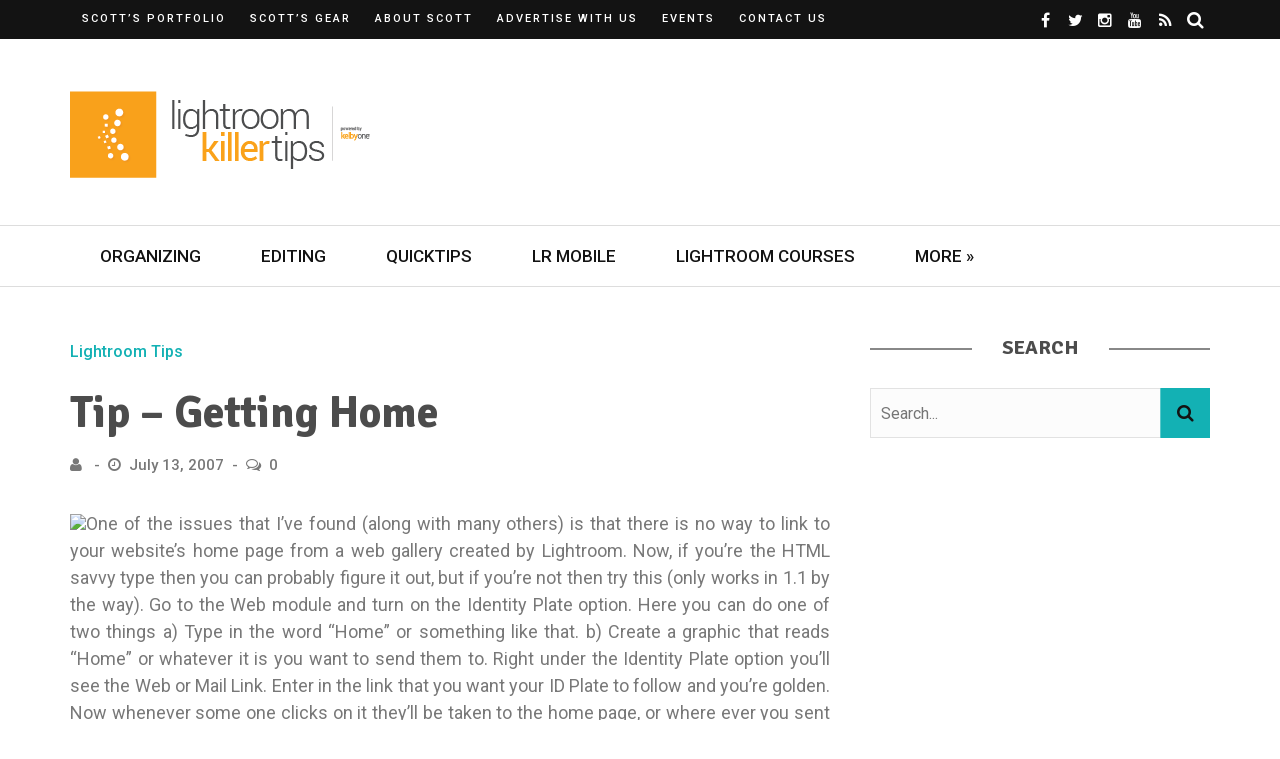

--- FILE ---
content_type: text/html; charset=UTF-8
request_url: https://lightroomkillertips.com/tip-getting-home/
body_size: 20505
content:
<!DOCTYPE html><html lang="en-US"><head><meta charset="UTF-8" /><meta name="viewport" content="width=device-width, initial-scale=1"/><link rel="pingback" href="https://lightroomkillertips.com/xmlrpc.php" /> <script data-ad-client="ca-pub-7998721185860170" async src="https://pagead2.googlesyndication.com/pagead/js/adsbygoogle.js"></script> <script defer src="[data-uri]"></script><meta name='robots' content='index, follow, max-image-preview:large, max-snippet:-1, max-video-preview:-1' /><style>img:is([sizes="auto" i], [sizes^="auto," i]) { contain-intrinsic-size: 3000px 1500px }</style><title>Tip - Getting Home - Lightroom Killer Tips</title><link rel="canonical" href="https://lightroomkillertips.com/tip-getting-home/" /><meta property="og:locale" content="en_US" /><meta property="og:type" content="article" /><meta property="og:title" content="Tip - Getting Home - Lightroom Killer Tips" /><meta property="og:description" content="One of the issues that I&#8217;ve found (along with many others) is that there is no way to link to your website&#8217;s home page from a web gallery created by Lightroom. Now, if you&#8217;re the HTML savvy type then you can probably figure it out, but if you&#8217;re not then try this (only works in 1.1 by the way). Go to the Web module and turn on the Identity Plate option. Here you can do one of two things a) Type in the word &#8220;Home&#8221; or something like that. b) Create a graphic that reads &#8220;Home&#8221; or whatever it is you want to send them to. Right under the Identity Plate option you&#8217;ll see the Web or Mail Link. Enter in the link that you want your ID Plate to follow and you&#8217;re golden. Now whenever some one clicks on it they&#8217;ll be taken to the home page, or where ever you sent them. Have a great weekend everyone!" /><meta property="og:url" content="https://lightroomkillertips.com/tip-getting-home/" /><meta property="og:site_name" content="Lightroom Killer Tips" /><meta property="article:published_time" content="2007-07-13T16:21:07+00:00" /><meta property="article:modified_time" content="2024-02-21T19:22:36+00:00" /><meta property="og:image" content="http://lightroomktips.wpengine.com/files/2007/07/tip_home.jpg" /><meta name="twitter:label1" content="Written by" /><meta name="twitter:data1" content="" /><meta name="twitter:label2" content="Est. reading time" /><meta name="twitter:data2" content="1 minute" /> <script type="application/ld+json" class="yoast-schema-graph">{"@context":"https://schema.org","@graph":[{"@type":"WebPage","@id":"https://lightroomkillertips.com/tip-getting-home/","url":"https://lightroomkillertips.com/tip-getting-home/","name":"Tip - Getting Home - Lightroom Killer Tips","isPartOf":{"@id":"https://lightroomkillertips.com/#website"},"primaryImageOfPage":{"@id":"https://lightroomkillertips.com/tip-getting-home/#primaryimage"},"image":{"@id":"https://lightroomkillertips.com/tip-getting-home/#primaryimage"},"thumbnailUrl":"http://lightroomktips.wpengine.com/files/2007/07/tip_home.jpg","datePublished":"2007-07-13T16:21:07+00:00","dateModified":"2024-02-21T19:22:36+00:00","author":{"@id":""},"breadcrumb":{"@id":"https://lightroomkillertips.com/tip-getting-home/#breadcrumb"},"inLanguage":"en-US","potentialAction":[{"@type":"ReadAction","target":["https://lightroomkillertips.com/tip-getting-home/"]}]},{"@type":"ImageObject","inLanguage":"en-US","@id":"https://lightroomkillertips.com/tip-getting-home/#primaryimage","url":"http://lightroomktips.wpengine.com/files/2007/07/tip_home.jpg","contentUrl":"http://lightroomktips.wpengine.com/files/2007/07/tip_home.jpg"},{"@type":"BreadcrumbList","@id":"https://lightroomkillertips.com/tip-getting-home/#breadcrumb","itemListElement":[{"@type":"ListItem","position":1,"name":"Home","item":"https://lightroomkillertips.com/"},{"@type":"ListItem","position":2,"name":"Tip &#8211; Getting Home"}]},{"@type":"WebSite","@id":"https://lightroomkillertips.com/#website","url":"https://lightroomkillertips.com/","name":"Lightroom Killer Tips","description":"The Latest Lightroom Tips, Tricks &amp; Techniques","potentialAction":[{"@type":"SearchAction","target":{"@type":"EntryPoint","urlTemplate":"https://lightroomkillertips.com/?s={search_term_string}"},"query-input":{"@type":"PropertyValueSpecification","valueRequired":true,"valueName":"search_term_string"}}],"inLanguage":"en-US"},{"@type":"Person","@id":"","url":"https://lightroomkillertips.com/author/"}]}</script> <link rel='dns-prefetch' href='//a.omappapi.com' /><link rel='dns-prefetch' href='//www.googletagmanager.com' /><link rel='dns-prefetch' href='//fonts.googleapis.com' /><link rel='preconnect' href='https://fonts.gstatic.com' crossorigin /><link rel="alternate" type="application/rss+xml" title="Lightroom Killer Tips &raquo; Feed" href="https://lightroomkillertips.com/feed/" /><link rel="alternate" type="application/rss+xml" title="Lightroom Killer Tips &raquo; Comments Feed" href="https://lightroomkillertips.com/comments/feed/" /><link rel="alternate" type="text/calendar" title="Lightroom Killer Tips &raquo; iCal Feed" href="https://lightroomkillertips.com/events/?ical=1" /> <script defer src="[data-uri]"></script> <style id='wp-emoji-styles-inline-css' type='text/css'>img.wp-smiley, img.emoji {
		display: inline !important;
		border: none !important;
		box-shadow: none !important;
		height: 1em !important;
		width: 1em !important;
		margin: 0 0.07em !important;
		vertical-align: -0.1em !important;
		background: none !important;
		padding: 0 !important;
	}</style><link rel='stylesheet' id='wp-block-library-css' href='https://lightroomkillertips.com/wp-includes/css/dist/block-library/style.min.css?ver=35c82f96a39ab4d7939326bfba8c96f5' type='text/css' media='all' /><style id='classic-theme-styles-inline-css' type='text/css'>/*! This file is auto-generated */
.wp-block-button__link{color:#fff;background-color:#32373c;border-radius:9999px;box-shadow:none;text-decoration:none;padding:calc(.667em + 2px) calc(1.333em + 2px);font-size:1.125em}.wp-block-file__button{background:#32373c;color:#fff;text-decoration:none}</style><style id='global-styles-inline-css' type='text/css'>:root{--wp--preset--aspect-ratio--square: 1;--wp--preset--aspect-ratio--4-3: 4/3;--wp--preset--aspect-ratio--3-4: 3/4;--wp--preset--aspect-ratio--3-2: 3/2;--wp--preset--aspect-ratio--2-3: 2/3;--wp--preset--aspect-ratio--16-9: 16/9;--wp--preset--aspect-ratio--9-16: 9/16;--wp--preset--color--black: #000000;--wp--preset--color--cyan-bluish-gray: #abb8c3;--wp--preset--color--white: #ffffff;--wp--preset--color--pale-pink: #f78da7;--wp--preset--color--vivid-red: #cf2e2e;--wp--preset--color--luminous-vivid-orange: #ff6900;--wp--preset--color--luminous-vivid-amber: #fcb900;--wp--preset--color--light-green-cyan: #7bdcb5;--wp--preset--color--vivid-green-cyan: #00d084;--wp--preset--color--pale-cyan-blue: #8ed1fc;--wp--preset--color--vivid-cyan-blue: #0693e3;--wp--preset--color--vivid-purple: #9b51e0;--wp--preset--gradient--vivid-cyan-blue-to-vivid-purple: linear-gradient(135deg,rgba(6,147,227,1) 0%,rgb(155,81,224) 100%);--wp--preset--gradient--light-green-cyan-to-vivid-green-cyan: linear-gradient(135deg,rgb(122,220,180) 0%,rgb(0,208,130) 100%);--wp--preset--gradient--luminous-vivid-amber-to-luminous-vivid-orange: linear-gradient(135deg,rgba(252,185,0,1) 0%,rgba(255,105,0,1) 100%);--wp--preset--gradient--luminous-vivid-orange-to-vivid-red: linear-gradient(135deg,rgba(255,105,0,1) 0%,rgb(207,46,46) 100%);--wp--preset--gradient--very-light-gray-to-cyan-bluish-gray: linear-gradient(135deg,rgb(238,238,238) 0%,rgb(169,184,195) 100%);--wp--preset--gradient--cool-to-warm-spectrum: linear-gradient(135deg,rgb(74,234,220) 0%,rgb(151,120,209) 20%,rgb(207,42,186) 40%,rgb(238,44,130) 60%,rgb(251,105,98) 80%,rgb(254,248,76) 100%);--wp--preset--gradient--blush-light-purple: linear-gradient(135deg,rgb(255,206,236) 0%,rgb(152,150,240) 100%);--wp--preset--gradient--blush-bordeaux: linear-gradient(135deg,rgb(254,205,165) 0%,rgb(254,45,45) 50%,rgb(107,0,62) 100%);--wp--preset--gradient--luminous-dusk: linear-gradient(135deg,rgb(255,203,112) 0%,rgb(199,81,192) 50%,rgb(65,88,208) 100%);--wp--preset--gradient--pale-ocean: linear-gradient(135deg,rgb(255,245,203) 0%,rgb(182,227,212) 50%,rgb(51,167,181) 100%);--wp--preset--gradient--electric-grass: linear-gradient(135deg,rgb(202,248,128) 0%,rgb(113,206,126) 100%);--wp--preset--gradient--midnight: linear-gradient(135deg,rgb(2,3,129) 0%,rgb(40,116,252) 100%);--wp--preset--font-size--small: 13px;--wp--preset--font-size--medium: 20px;--wp--preset--font-size--large: 36px;--wp--preset--font-size--x-large: 42px;--wp--preset--spacing--20: 0.44rem;--wp--preset--spacing--30: 0.67rem;--wp--preset--spacing--40: 1rem;--wp--preset--spacing--50: 1.5rem;--wp--preset--spacing--60: 2.25rem;--wp--preset--spacing--70: 3.38rem;--wp--preset--spacing--80: 5.06rem;--wp--preset--shadow--natural: 6px 6px 9px rgba(0, 0, 0, 0.2);--wp--preset--shadow--deep: 12px 12px 50px rgba(0, 0, 0, 0.4);--wp--preset--shadow--sharp: 6px 6px 0px rgba(0, 0, 0, 0.2);--wp--preset--shadow--outlined: 6px 6px 0px -3px rgba(255, 255, 255, 1), 6px 6px rgba(0, 0, 0, 1);--wp--preset--shadow--crisp: 6px 6px 0px rgba(0, 0, 0, 1);}:where(.is-layout-flex){gap: 0.5em;}:where(.is-layout-grid){gap: 0.5em;}body .is-layout-flex{display: flex;}.is-layout-flex{flex-wrap: wrap;align-items: center;}.is-layout-flex > :is(*, div){margin: 0;}body .is-layout-grid{display: grid;}.is-layout-grid > :is(*, div){margin: 0;}:where(.wp-block-columns.is-layout-flex){gap: 2em;}:where(.wp-block-columns.is-layout-grid){gap: 2em;}:where(.wp-block-post-template.is-layout-flex){gap: 1.25em;}:where(.wp-block-post-template.is-layout-grid){gap: 1.25em;}.has-black-color{color: var(--wp--preset--color--black) !important;}.has-cyan-bluish-gray-color{color: var(--wp--preset--color--cyan-bluish-gray) !important;}.has-white-color{color: var(--wp--preset--color--white) !important;}.has-pale-pink-color{color: var(--wp--preset--color--pale-pink) !important;}.has-vivid-red-color{color: var(--wp--preset--color--vivid-red) !important;}.has-luminous-vivid-orange-color{color: var(--wp--preset--color--luminous-vivid-orange) !important;}.has-luminous-vivid-amber-color{color: var(--wp--preset--color--luminous-vivid-amber) !important;}.has-light-green-cyan-color{color: var(--wp--preset--color--light-green-cyan) !important;}.has-vivid-green-cyan-color{color: var(--wp--preset--color--vivid-green-cyan) !important;}.has-pale-cyan-blue-color{color: var(--wp--preset--color--pale-cyan-blue) !important;}.has-vivid-cyan-blue-color{color: var(--wp--preset--color--vivid-cyan-blue) !important;}.has-vivid-purple-color{color: var(--wp--preset--color--vivid-purple) !important;}.has-black-background-color{background-color: var(--wp--preset--color--black) !important;}.has-cyan-bluish-gray-background-color{background-color: var(--wp--preset--color--cyan-bluish-gray) !important;}.has-white-background-color{background-color: var(--wp--preset--color--white) !important;}.has-pale-pink-background-color{background-color: var(--wp--preset--color--pale-pink) !important;}.has-vivid-red-background-color{background-color: var(--wp--preset--color--vivid-red) !important;}.has-luminous-vivid-orange-background-color{background-color: var(--wp--preset--color--luminous-vivid-orange) !important;}.has-luminous-vivid-amber-background-color{background-color: var(--wp--preset--color--luminous-vivid-amber) !important;}.has-light-green-cyan-background-color{background-color: var(--wp--preset--color--light-green-cyan) !important;}.has-vivid-green-cyan-background-color{background-color: var(--wp--preset--color--vivid-green-cyan) !important;}.has-pale-cyan-blue-background-color{background-color: var(--wp--preset--color--pale-cyan-blue) !important;}.has-vivid-cyan-blue-background-color{background-color: var(--wp--preset--color--vivid-cyan-blue) !important;}.has-vivid-purple-background-color{background-color: var(--wp--preset--color--vivid-purple) !important;}.has-black-border-color{border-color: var(--wp--preset--color--black) !important;}.has-cyan-bluish-gray-border-color{border-color: var(--wp--preset--color--cyan-bluish-gray) !important;}.has-white-border-color{border-color: var(--wp--preset--color--white) !important;}.has-pale-pink-border-color{border-color: var(--wp--preset--color--pale-pink) !important;}.has-vivid-red-border-color{border-color: var(--wp--preset--color--vivid-red) !important;}.has-luminous-vivid-orange-border-color{border-color: var(--wp--preset--color--luminous-vivid-orange) !important;}.has-luminous-vivid-amber-border-color{border-color: var(--wp--preset--color--luminous-vivid-amber) !important;}.has-light-green-cyan-border-color{border-color: var(--wp--preset--color--light-green-cyan) !important;}.has-vivid-green-cyan-border-color{border-color: var(--wp--preset--color--vivid-green-cyan) !important;}.has-pale-cyan-blue-border-color{border-color: var(--wp--preset--color--pale-cyan-blue) !important;}.has-vivid-cyan-blue-border-color{border-color: var(--wp--preset--color--vivid-cyan-blue) !important;}.has-vivid-purple-border-color{border-color: var(--wp--preset--color--vivid-purple) !important;}.has-vivid-cyan-blue-to-vivid-purple-gradient-background{background: var(--wp--preset--gradient--vivid-cyan-blue-to-vivid-purple) !important;}.has-light-green-cyan-to-vivid-green-cyan-gradient-background{background: var(--wp--preset--gradient--light-green-cyan-to-vivid-green-cyan) !important;}.has-luminous-vivid-amber-to-luminous-vivid-orange-gradient-background{background: var(--wp--preset--gradient--luminous-vivid-amber-to-luminous-vivid-orange) !important;}.has-luminous-vivid-orange-to-vivid-red-gradient-background{background: var(--wp--preset--gradient--luminous-vivid-orange-to-vivid-red) !important;}.has-very-light-gray-to-cyan-bluish-gray-gradient-background{background: var(--wp--preset--gradient--very-light-gray-to-cyan-bluish-gray) !important;}.has-cool-to-warm-spectrum-gradient-background{background: var(--wp--preset--gradient--cool-to-warm-spectrum) !important;}.has-blush-light-purple-gradient-background{background: var(--wp--preset--gradient--blush-light-purple) !important;}.has-blush-bordeaux-gradient-background{background: var(--wp--preset--gradient--blush-bordeaux) !important;}.has-luminous-dusk-gradient-background{background: var(--wp--preset--gradient--luminous-dusk) !important;}.has-pale-ocean-gradient-background{background: var(--wp--preset--gradient--pale-ocean) !important;}.has-electric-grass-gradient-background{background: var(--wp--preset--gradient--electric-grass) !important;}.has-midnight-gradient-background{background: var(--wp--preset--gradient--midnight) !important;}.has-small-font-size{font-size: var(--wp--preset--font-size--small) !important;}.has-medium-font-size{font-size: var(--wp--preset--font-size--medium) !important;}.has-large-font-size{font-size: var(--wp--preset--font-size--large) !important;}.has-x-large-font-size{font-size: var(--wp--preset--font-size--x-large) !important;}
:where(.wp-block-post-template.is-layout-flex){gap: 1.25em;}:where(.wp-block-post-template.is-layout-grid){gap: 1.25em;}
:where(.wp-block-columns.is-layout-flex){gap: 2em;}:where(.wp-block-columns.is-layout-grid){gap: 2em;}
:root :where(.wp-block-pullquote){font-size: 1.5em;line-height: 1.6;}</style><link rel='stylesheet' id='contact-form-7-css' href='https://lightroomkillertips.com/wp-content/cache/autoptimize/css/autoptimize_single_64ac31699f5326cb3c76122498b76f66.css?ver=6.1.1' type='text/css' media='all' /><link rel='stylesheet' id='flexslider-css' href='https://lightroomkillertips.com/wp-content/cache/autoptimize/css/autoptimize_single_969e723ef448ab4f14f58bba023d67fe.css?ver=35c82f96a39ab4d7939326bfba8c96f5' type='text/css' media='all' /><link rel='stylesheet' id='justifiedgallery-css' href='https://lightroomkillertips.com/wp-content/cache/autoptimize/css/autoptimize_single_52aaeb2b284983173cb66a8e30e4fc6c.css?ver=35c82f96a39ab4d7939326bfba8c96f5' type='text/css' media='all' /><link rel='stylesheet' id='justifiedlightbox-css' href='https://lightroomkillertips.com/wp-content/cache/autoptimize/css/autoptimize_single_16b36a609121f505d2ff8283e90ee3ef.css?ver=35c82f96a39ab4d7939326bfba8c96f5' type='text/css' media='all' /><link rel='stylesheet' id='bridget_style-css' href='https://lightroomkillertips.com/wp-content/cache/autoptimize/css/autoptimize_single_94befebdfb22972d338084fb76301f5c.css?ver=35c82f96a39ab4d7939326bfba8c96f5' type='text/css' media='all' /><style id='bridget_style-inline-css' type='text/css'>.single-page .feature-thumb {display: none !important;}#kid-gallery-slider .flex-control-paging li a.flex-active,
                .rating-wrap,
                 h3.ticker-header, .module-main-slider .carousel-ctrl .slides li.flex-active-slide,
                .ajax-load-btn span, .loadmore-button .ajax-load-btn, .s-tags a:hover,
                .post-page-links > span, .post-page-links a span:hover, #comment-submit, .kid-review-box .kid-overlay span,
                .kid-score-box, #pagination .current, .widget_archive ul li:hover, .widget_categories ul li:hover,
                .widget_tag_cloud a:hover, .archive-share-but i:hover, .widget .searchform-wrap .search-icon,
                .flex-control-paging li a.flex-active
                {background-color: #13B1B4}.kid-author-box .author-info .kid-author-page-contact a:hover, .error-number h1, #kid-404-wrap .kid-error-title,
                .page-404-wrap .redirect-home, .article-content p a, .read-more:hover, .main-nav #main-menu .menu > li > a:hover,
                .footer .kid-header .main-title h3, .header-social li a:hover, .widget-social ul li:hover, .footer .widget-social ul li:hover,
                .kid-featured-flag,
                
                .module-main-slider .slider-wrap .slides .post-info .post-cat a,
                .grid-1-type .post-cat a, .kid-carousel-wrap .slides .post-cat a,
                .classic-blog-style .post-cat a, 
                .large-blog-style .post-cat a, 
                .module-main-grid .post-cat a,
                .module-post-two .large-post .post-cat a,
                .module-post-three .large-post .post-cat a,
                .type-in .post-cat a, .module-jaro .post-info .post-cat a,
                
                .kid-carousel-large-wrap .slides .post-cat a, 
                .singletop .post-cat a,
                .post-cat-main-slider
                
                .singletop .post-cat a
                {color: #13B1B4}::selection
                {background-color: #13B1B4}
                ::-moz-selection 
                {background-color: #13B1B4}
                
                body::-webkit-scrollbar-thumb
                {background-color: #13B1B4}.article-content blockquote, .textwidget blockquote, #kid-gallery-slider .flex-control-paging li a.flex-active,
                .loadmore-button .ajax-load-btn, .widget_flickr li a:hover img, .post-page-links > span, .post-page-links a span:hover,
                #comment-submit, #pagination .current, .widget_archive ul li:hover, .widget_categories ul li:hover,
                .widget_tag_cloud a:hover,
                .module-main-slider .slider-wrap .slides .post-info .post-cat a:hover, .kid-carousel-wrap .slides .post-cat a:hover, .kid-carousel-large-wrap .slides .post-cat a:hover, .module-main-grid .post-cat a:hover, .type-in .post-cat a:hover,
                .post-cat a:hover
                {border-color: #13B1B4}body {background: none !important}.kid-header .main-title h3, 
.footer .kid-header .main-title h3,
.post-title,
.kid-author-box .author-info h3,
.s-post-nav .nav-btn h3,
.related-box .block-title,
.comment-box .comments-area-title h3,
.comment-respond h3,
.comments-area .comments-area-title h3,
.comments-area h3,
.single-page .article-content h3 {
    color: #4c4c4c;
}

body,
.singletop .post-meta>div,
.singletop .post-meta>div:after,
.post-meta {
    color: #787878;
}

.textwidget a {
    color: #13b1b4;
}

.footer .kid-header .main-title h3 {
    color: #ffffff;
}

.footer .widget_text .textwidget img {
    margin-left: 0;
    margin-right: 0;
}

.single-page .main .feature-thumb img {
    max-width: 100%;
}

.slides .thumb img {
    opacity: 0.6;
}

.thumb:hover img {
    opacity: 0.6;
}

.module-main-slider .slider-wrap .slides .post-info .post-cat a {
    color: #ccfaf7;
}

.adwrap {
    display:block;
    margin: 0 auto;
    width:300px;
}

.aligncenter img {
    display: block;
    margin-left: auto;
    margin-right: auto;
}

.wp-block-image .aligncenter>figcaption,
.wp-block-image .alignleft>figcaption,
.wp-block-image .alignright>figcaption,
.wp-block-image.is-resized>figcaption {
    display:block;
}

.cta {
    background: url(https://lightroomkillertips.com/wp-content/uploads/2019/09/LRKT_CTA.jpg);
    background-repeat: no-repeat;
    background-size: cover;
    width:100%;
    position: relative;
    padding: 3em 1em;
    height: 429px;
    color: #ffffff;
}

@media (max-width: 1139px) {
    .cta {
        height: 350px;
    }
}

.cta-header {
    font-family: "Playfair Display";
    font-weight: 700;
    font-style: normal;
    font-size: 40px;
    line-height: 1.3;
    color: #fff;
    position: relative;
    text-shadow: 1px 1px 3px #333;
    text-shadow: 1px 1px 2px rgba(0,0,0,.3);
    padding: 1em 0;
    text-align: center;
}

.cta-header:after {
    content: "";
    height: 2px;
    width: 100px;
    position: absolute;
    bottom: 20px;
    background-color: #fff;
    left: 50%;
    -webkit-transition: all 0.35s;
    transition: all 0.35s;
    transform: translatex(-50%);
    -webkit-transform: translatex(-50%);
}

.cta #et-email-input {
    width:100%;
    max-width:100%;
    margin-bottom: 1em;
}

.cta #cta-button {
    width:100%;
    max-width:100%;
    margin-bottom: 1em;
    background: transparent;
    border: 1px solid #ffffff;
    text-transform:uppercase;
    color: #ffffff;
}

.book-cover {
    margin:0 auto 5px;
    width: 132px;
    display: block;
}

.buy-options {
    margin:0 auto 1em;
    width: 78px;
    display: block;
}

.scotts-books .book {
    width: 50%; 
    float: left;
}

@media screen and (max-width: 1023px) {
    .header-inner {
        width: 728px !important;
    }
}

@media screen and (max-width: 749px) {
    .header-inner {
        width: 540px !important;
    }
    
    .header-banner {
        display: none !important;
    }
}

@media screen and (max-width: 599px) {
    .header-inner {
        width: 100% !important;
    }
}

.comment-content {
    overflow-wrap:break-word;
}</style><link rel='stylesheet' id='bridget_responsive-css' href='https://lightroomkillertips.com/wp-content/cache/autoptimize/css/autoptimize_single_009eb65592581aa75c77e98170422f4b.css?ver=35c82f96a39ab4d7939326bfba8c96f5' type='text/css' media='all' /><link rel='stylesheet' id='fa-css' href='https://lightroomkillertips.com/wp-content/themes/bridget/css/fonts/awesome-fonts/css/font-awesome.min.css?ver=35c82f96a39ab4d7939326bfba8c96f5' type='text/css' media='all' /><link rel="preload" as="style" href="https://fonts.googleapis.com/css?family=Roboto:100,300,400,500,700,900,100italic,300italic,400italic,500italic,700italic,900italic%7CSignika:300,400,500,600,700&#038;subset=latin&#038;display=swap&#038;ver=1706550108" /><link rel="stylesheet" href="https://fonts.googleapis.com/css?family=Roboto:100,300,400,500,700,900,100italic,300italic,400italic,500italic,700italic,900italic%7CSignika:300,400,500,600,700&#038;subset=latin&#038;display=swap&#038;ver=1706550108" media="print" onload="this.media='all'"><noscript><link rel="stylesheet" href="https://fonts.googleapis.com/css?family=Roboto:100,300,400,500,700,900,100italic,300italic,400italic,500italic,700italic,900italic%7CSignika:300,400,500,600,700&#038;subset=latin&#038;display=swap&#038;ver=1706550108" /></noscript><script type="text/javascript" src="https://lightroomkillertips.com/wp-includes/js/jquery/jquery.min.js?ver=3.7.1" id="jquery-core-js"></script> <script defer type="text/javascript" src="https://lightroomkillertips.com/wp-includes/js/jquery/jquery-migrate.min.js?ver=3.4.1" id="jquery-migrate-js"></script> 
 <script defer type="text/javascript" src="https://www.googletagmanager.com/gtag/js?id=GT-NNM9ZCX" id="google_gtagjs-js"></script> <script defer id="google_gtagjs-js-after" src="[data-uri]"></script> <link rel="https://api.w.org/" href="https://lightroomkillertips.com/wp-json/" /><link rel="alternate" title="JSON" type="application/json" href="https://lightroomkillertips.com/wp-json/wp/v2/posts/232" /><link rel="EditURI" type="application/rsd+xml" title="RSD" href="https://lightroomkillertips.com/xmlrpc.php?rsd" /><link rel='shortlink' href='https://lightroomkillertips.com/?p=232' /><link rel="alternate" title="oEmbed (JSON)" type="application/json+oembed" href="https://lightroomkillertips.com/wp-json/oembed/1.0/embed?url=https%3A%2F%2Flightroomkillertips.com%2Ftip-getting-home%2F" /><link rel="alternate" title="oEmbed (XML)" type="text/xml+oembed" href="https://lightroomkillertips.com/wp-json/oembed/1.0/embed?url=https%3A%2F%2Flightroomkillertips.com%2Ftip-getting-home%2F&#038;format=xml" /><meta name="generator" content="Redux 4.5.7" /><meta name="generator" content="Site Kit by Google 1.171.0" /><meta name="tec-api-version" content="v1"><meta name="tec-api-origin" content="https://lightroomkillertips.com"><link rel="alternate" href="https://lightroomkillertips.com/wp-json/tribe/events/v1/" /><style id="bridget_option-dynamic-css" title="dynamic-css" class="redux-options-output">.main-nav #main-menu .menu > li > a, .top-nav ul.menu > li, .kid-mega-menu .kid-sub-menu > li > a,
                            .kid-dropdown-menu .kid-sub-menu > li > a, #main-mobile-menu li{font-family:Roboto;font-weight:500;font-style:normal;}.post-meta, .post-cat, .meta-bottom .post-author, .rating-wrap{font-family:Roboto;font-weight:500;font-style:normal;}h1, h2, h3, h4, h5, h5, h6, .post-title , .grid-container .post-info .post-title , .post-title.post-title-masonry, .post-nav-link-title h3,
                            .recentcomments a:last-child, ul.ticker li h2 a, .header .logo.logo-text h1, .widget_recent_entries a, .loadmore-button .ajax-load-btn, .widget_nav_menu > div > ul > li,
                            .kid-review-box .kid-criteria-wrap .kid-criteria{font-family:Signika;font-weight:700;font-style:normal;}.kid-header .kid-title h3, .kid-header .main-title h3, .footer .kid-header .main-title h3{font-family:Signika;font-weight:700;font-style:normal;}body, textarea, input, p, 
                            .entry-excerpt, .comment-text, .comment-author, .article-content,
                            .comments-area, .tag-list, .kid-author-meta h3 {font-family:Roboto;font-weight:400;font-style:normal;}</style> <script defer src="https://securepubads.g.doubleclick.net/tag/js/gpt.js"></script> <script defer src="[data-uri]"></script> <script defer src="[data-uri]"></script> <script defer src="[data-uri]"></script> </head><body class="wp-singular post-template-default single single-post postid-232 single-format-standard wp-theme-bridget tribe-no-js metaslider-plugin" ><div class="site-container 
 wide	"><div class="page-wrap clear-fix"><header class="header-wrap header-left header-black"><div class="top-bar clear-fix"><div class="header-inner kid-site-container clear-fix"><nav class="top-nav"><div class="mobile"> <i class="fa fa-bars"></i></div><div id="top-menu" class="menu-top-menu-container"><ul id="menu-top-menu" class="menu"><li id="menu-item-4789" class="menu-item menu-item-type-custom menu-item-object-custom menu-item-4789"><a target="_blank" href="https://scottkelby.slickpic.site/">Scott&#8217;s Portfolio</a></li><li id="menu-item-12641" class="menu-item menu-item-type-custom menu-item-object-custom menu-item-12641"><a target="_blank" href="https://scottkelby.com/gear/">Scott&#8217;s Gear</a></li><li id="menu-item-4791" class="menu-item menu-item-type-custom menu-item-object-custom menu-item-4791"><a target="_blank" href="http://scottkelby.com/about/">About Scott</a></li><li id="menu-item-9804" class="menu-item menu-item-type-post_type menu-item-object-page menu-item-9804"><a href="https://lightroomkillertips.com/advertise-company-kelbyone-network/">Advertise with Us</a></li><li id="menu-item-17831" class="menu-item menu-item-type-post_type_archive menu-item-object-tribe_events menu-item-17831"><a href="https://lightroomkillertips.com/events/">Events</a></li><li id="menu-item-10407" class="menu-item menu-item-type-post_type menu-item-object-page menu-item-10407"><a href="https://lightroomkillertips.com/contact-us/">Contact Us</a></li></ul></div></nav><div class="header-social clear-fix"><ul><li class="fb"><a href="https://www.facebook.com/skelby" target="_blank"><i class="fa fa-facebook"></i></a></li><li class="twitter"><a href="https://twitter.com/scottkelby" target="_blank"><i class="fa fa-twitter"></i></a></li><li class="instagram"><a href="http://instagram.com/scottkelby" target="_blank"><i class="fa fa-instagram"></i></a></li><li class="youtube"><a href="http://youtube.com/scottkelby" target="_blank"><i class="fa fa-youtube"></i></a></li><li class="rss"><a href="https://lightroomkillertips.com/feed/" target="_blank"><i class="fa fa-rss"></i></a></li><li class="header-search"><div id="header-search-button"> <i class="fa fa-search"></i> <i class="fa fa-times"></i></div><form action="https://lightroomkillertips.com/" id="header_searchform" method="get"><div class="header-searchform-wrap"> <input type="text" name="s" id="s" placeholder="Search"/></div></form></li></ul></div></div></div><div class="header"><div class="header-inner kid-site-container"><div class="logo"> <a href="https://lightroomkillertips.com"> <img src="https://lightroomkillertips.com/wp-content/uploads/2019/09/LRKillerTips-Orange-01.png" alt="logo"/> </a></div><div class="header-banner"><div id='div-gpt-ad-1625839664707-0' style='min-width: 728px; min-height: 90px;'> <script defer src="[data-uri]"></script> </div></div></div></div><nav class="main-nav"><div class="kid-site-container"><div class="header-inner clear-fix"><div class="mobile"> <i class="fa fa-bars"></i></div><div id="main-menu" class="menu-second-menu-container"><ul id="menu-second-menu" class="menu"><li id="menu-item-9042" class="menu-item menu-item-type-taxonomy menu-item-object-category menu-item-9042"><a href="https://lightroomkillertips.com/library-2/">Organizing</a></li><li id="menu-item-9043" class="menu-item menu-item-type-taxonomy menu-item-object-category menu-item-9043"><a href="https://lightroomkillertips.com/develop/">Editing</a></li><li id="menu-item-9044" class="menu-item menu-item-type-taxonomy menu-item-object-category current-post-ancestor current-menu-parent current-post-parent menu-item-9044"><a href="https://lightroomkillertips.com/tips/">QuickTips</a></li><li id="menu-item-9340" class="menu-item menu-item-type-taxonomy menu-item-object-category menu-item-9340"><a href="https://lightroomkillertips.com/lightroom-mobile-2/">LR Mobile</a></li><li id="menu-item-17268" class="menu-item menu-item-type-custom menu-item-object-custom menu-item-17268"><a href="https://kelbyone.com/lightroom/">Lightroom Courses</a></li><li id="menu-item-5934" class="menu-item menu-item-type-custom menu-item-object-custom menu-item-has-children menu-item-5934"><a>More »</a><div class="kid-dropdown-menu"><ul class="kid-sub-menu"><li id="menu-item-5935" class="menu-item menu-item-type-custom menu-item-object-custom menu-item-5935"><a href="http://facebook.com/skelby">Scott&#8217;s Facebook Page</a></li><li id="menu-item-5937" class="menu-item menu-item-type-custom menu-item-object-custom menu-item-5937"><a href="http://www.twitter.com/scottkelby">Scott on Twitter</a></li><li id="menu-item-9046" class="menu-item menu-item-type-taxonomy menu-item-object-category menu-item-9046"><a href="https://lightroomkillertips.com/videos/">Lightroom Videos</a></li><li id="menu-item-9053" class="menu-item menu-item-type-custom menu-item-object-custom menu-item-9053"><a href="https://kelbyone.com/lightroom">Online Lightroom Classes at Kelbyone</a></li></ul></div></li></ul></div><div id="main-mobile-menu" class="menu-second-menu-container"><ul id="menu-second-menu-1" class="menu"><li class="menu-item menu-item-type-taxonomy menu-item-object-category menu-item-9042"><a href="https://lightroomkillertips.com/library-2/">Organizing</a></li><li class="menu-item menu-item-type-taxonomy menu-item-object-category menu-item-9043"><a href="https://lightroomkillertips.com/develop/">Editing</a></li><li class="menu-item menu-item-type-taxonomy menu-item-object-category current-post-ancestor current-menu-parent current-post-parent menu-item-9044"><a href="https://lightroomkillertips.com/tips/">QuickTips</a></li><li class="menu-item menu-item-type-taxonomy menu-item-object-category menu-item-9340"><a href="https://lightroomkillertips.com/lightroom-mobile-2/">LR Mobile</a></li><li class="menu-item menu-item-type-custom menu-item-object-custom menu-item-17268"><a href="https://kelbyone.com/lightroom/">Lightroom Courses</a></li><li class="menu-item menu-item-type-custom menu-item-object-custom menu-item-has-children menu-item-5934"><a>More »</a><ul class="sub-menu"><li class="menu-item menu-item-type-custom menu-item-object-custom menu-item-5935"><a href="http://facebook.com/skelby">Scott&#8217;s Facebook Page</a></li><li class="menu-item menu-item-type-custom menu-item-object-custom menu-item-5937"><a href="http://www.twitter.com/scottkelby">Scott on Twitter</a></li><li class="menu-item menu-item-type-taxonomy menu-item-object-category menu-item-9046"><a href="https://lightroomkillertips.com/videos/">Lightroom Videos</a></li><li class="menu-item menu-item-type-custom menu-item-object-custom menu-item-9053"><a href="https://kelbyone.com/lightroom">Online Lightroom Classes at Kelbyone</a></li></ul></li></ul></div></div></div></nav></header><div id="back-top"><i class="fa fa-angle-up"></i></div><main class="main-body kid-site-container clear-fix"><div class="single-page clear-fix"><div class="article-content-wrap"><div class="
 content-sb-section clear-fix				"><div class="main 
 "><div class="singletop"><div class="post-cat"> <a href="https://lightroomkillertips.com/tips/">Lightroom Tips</a></div><h1 class="post-title"> Tip &#8211; Getting Home</h1><div class="post-meta clear-fix"><div class="post-author"> <span class="avatar"> <i class="fa fa-user"></i> </span></div><div class="date"> <span><i class="fa fa-clock-o"></i></span> <a href="https://lightroomkillertips.com/2007/07/13/"> July 13, 2007 </a></div><div class="meta-comment"> <span><i class="fa fa-comments-o"></i></span> <a href="https://lightroomkillertips.com/tip-getting-home/#comments">0</a></div></div></div><div class="article-content"><p><img decoding="async" src="http://lightroomktips.wpengine.com/files/2007/07/tip_home.jpg" class="post_thumb" />One of the issues that I&#8217;ve found (along with many others) is that there is no way to link to your website&#8217;s home page from a web gallery created by Lightroom. Now, if you&#8217;re the HTML savvy type then you can probably figure it out, but if you&#8217;re not then try this (only works in 1.1 by the way). Go to the Web module and turn on the Identity Plate option. Here you can do one of two things a) Type in the word &#8220;Home&#8221; or something like that. b) Create a graphic that reads &#8220;Home&#8221; or whatever it is you want to send them to. Right under the Identity Plate option you&#8217;ll see the Web or Mail Link. Enter in the link that you want your ID Plate to follow and you&#8217;re golden. Now whenever some one clicks on it they&#8217;ll be taken to the home page, or where ever you sent them. Have a great weekend everyone!</p></div><div class="kid-share-box"><span>Share:</span><div class="share-box-wrap"><div class="share-box"><ul class="social-share"><li class="kid_facebook_share"><a onClick="window.open('http://www.facebook.com/sharer.php?u=https%3A%2F%2Flightroomkillertips.com%2Ftip-getting-home%2F','Facebook','width=600,height=300,left='+(screen.availWidth/2-300)+',top='+(screen.availHeight/2-150)+''); return false;" href="http://www.facebook.com/sharer.php?u=https%3A%2F%2Flightroomkillertips.com%2Ftip-getting-home%2F"><div class="share-item-icon"><i class="fa fa-facebook " title="Facebook"></i></div></a></li><li class="kid_twitter_share"><a onClick="window.open('http://twitter.com/share?url=https%3A%2F%2Flightroomkillertips.com%2Ftip-getting-home%2F&amp;text=Tip%20&#8211;%20Getting%20Home','Twitter share','width=600,height=300,left='+(screen.availWidth/2-300)+',top='+(screen.availHeight/2-150)+''); return false;" href="http://twitter.com/share?url=https%3A%2F%2Flightroomkillertips.com%2Ftip-getting-home%2F&amp;text=Tip%20&#8211;%20Getting%20Home"><div class="share-item-icon"><i class="fa fa-twitter " title="Twitter"></i></div></a></li><li class="kid_pinterest_share"><a href="javascript:void((function()%7Bvar%20e=document.createElement(&apos;script&apos;);e.setAttribute(&apos;type&apos;,&apos;text/javascript&apos;);e.setAttribute(&apos;charset&apos;,&apos;UTF-8&apos;);e.setAttribute(&apos;src&apos;,&apos;http://assets.pinterest.com/js/pinmarklet.js?r=&apos;+Math.random()*99999999);document.body.appendChild(e)%7D)());"><div class="share-item-icon"><i class="fa fa-pinterest " title="Pinterest"></i></div></a></li><li class="kid_linkedin_share"><a onClick="window.open('http://www.linkedin.com/shareArticle?mini=true&amp;url=https%3A%2F%2Flightroomkillertips.com%2Ftip-getting-home%2F','Linkedin','width=863,height=500,left='+(screen.availWidth/2-431)+',top='+(screen.availHeight/2-250)+''); return false;" href="http://www.linkedin.com/shareArticle?mini=true&amp;url=https%3A%2F%2Flightroomkillertips.com%2Ftip-getting-home%2F"><div class="share-item-icon"><i class="fa fa-linkedin " title="Linkedin"></i></div></a></li></ul></div></div></div><div class="s-post-nav clear-fix"><div class="nav-btn nav-prev"><div class="nav-title clear-fix"><span class="icon"><i class="fa fa-long-arrow-left"></i></span><span>Previous Article</span><h3><a href="https://lightroomkillertips.com/video-using-catalogs-in-11/">Video &#8211; Using Catalogs in 1.1</a></h3></div></div><div class="nav-btn nav-next"><div class="nav-title clear-fix"><span class="icon"><i class="fa fa-long-arrow-right"></i></span><span>Next Article</span><h3><a href="https://lightroomkillertips.com/develop-from-start-to-finish/">Video &#8211; Develop From Start to Finish</a></h3></div></div></div><aside class="kid-author-box clear-fix" itemscope itemtype="http://schema.org/Person"><div class="kid-author-avatar"><a href="https://lightroomkillertips.com/author/"><span itemprop="image"><img alt='' src='https://secure.gravatar.com/avatar/?s=75&#038;d=mm&#038;r=g' srcset='https://secure.gravatar.com/avatar/?s=150&#038;d=mm&#038;r=g 2x' class='avatar avatar-75 photo avatar-default' height='75' width='75' decoding='async'/></span></a></div><div class="author-info"><h3><a href="https://lightroomkillertips.com/author/"><span itemprop="name"></span></a></h3></div></aside><meta itemprop="author" content=""><meta itemprop="headline " content="Tip &#8211; Getting Home"><meta itemprop="datePublished" content="2007-07-13T12:21:07+00:00"><meta itemprop="image" content=""><meta itemprop="interactionCount" content="UserComments:0"/><div class="related-box"><div id="kid-related-posts" class="clear-fix"><h3 class="block-title">Related Posts</h3><ul><li class="type-in"><div class="thumb-wrap"><div class="thumb"> <a href="https://lightroomkillertips.com/34/"><div class="icon-thumb"><i class="fa fa-pencil-square-o"></i></div> </a></div></div><div class="post-info"><div class="post-cat post-cat-bg"> <a  href="https://lightroomkillertips.com/tips/">Lightroom Tips</a></div><h2 class="post-title"> <a href="https://lightroomkillertips.com/34/"> Smarter Eyedroppers </a></h2><div class="post-meta"><div class="post-author"> <span class="avatar"> By </span></div><div class="date"> <span><i class="fa fa-clock-o"></i></span> <a href="https://lightroomkillertips.com/2006/11/17/"> November 17, 2006 </a></div></div></div></li><li class="type-in"><div class="thumb-wrap"><div class="thumb"> <a href="https://lightroomkillertips.com/zooming-like-photoshop/"><div class="icon-thumb"><i class="fa fa-pencil-square-o"></i></div> </a></div></div><div class="post-info"><div class="post-cat post-cat-bg"> <a  href="https://lightroomkillertips.com/tips/">Lightroom Tips</a></div><h2 class="post-title"> <a href="https://lightroomkillertips.com/zooming-like-photoshop/"> Zooming Like Photoshop </a></h2><div class="post-meta"><div class="post-author"> <span class="avatar"> By </span></div><div class="date"> <span><i class="fa fa-clock-o"></i></span> <a href="https://lightroomkillertips.com/2006/11/25/"> November 25, 2006 </a></div></div></div></li></ul></div></div></div><aside class="sidebar "><div id="sidebar-stick" class="sidebar-wrap stick"><div class="sidebar-wrap-inner"><aside id="search-2" class="widget widget_search"><div class="kid-header"><div class="main-title"><h3>Search</h3></div></div><form action="https://lightroomkillertips.com//" id="searchform" method="get"><div class="searchform-wrap"> <input type="text" placeholder="Search..." name="s" id="s" /><div class="search-icon"> <i class="fa fa-search"></i></div></div></form></aside><aside id="text-5" class="widget widget_text"><div class="textwidget"><div class="adwrap"></p><div id='div-gpt-ad-1625839800908-0' style='min-width: 300px; min-height: 250px;'> <script defer src="[data-uri]"></script> </div></div></div></aside><aside id="custom_html-3" class="widget_text widget widget_custom_html"><div class="kid-header"><div class="main-title"><h3>About Us</h3></div></div><div class="textwidget custom-html-widget"><div class="clearfix"> <img src="https://img.kelbymediagroup.com/scottkelby/wp-content/uploads/2015/08/Scott-Sidelines-Falcons-Titans-620x413.jpg" id="about-image" alt=""><small>Lightroom Killer Tips is from <a href="/author/skelby/">Scott Kelby</a>, author, photographer, and CEO of KelbyOne—an online training and education firm dedicated to teaching Lightroom, Photoshop, and photography. Articles appearing on this blog may also come from <a href="/author/robsylvan/">Rob Sylvan</a>—photographer, educator, and KelbyOne's Lightroom Help Desk Support Representative. </small></div></div></aside><aside id="custom_html-4" class="widget_text widget widget_custom_html"><div class="kid-header"><div class="main-title"><h3>Scott&#8217;s Books</h3></div></div><div class="textwidget custom-html-widget"><div class="scotts-books"><div class="book"> <a class="skbook_link" href="https://kel.by/3GzBOCS"><img src="https://img.kelbymediagroup.com/kelbyone/wp-content/uploads/2025/07/HDI-Tesla_FC.jpg" alt="How Do I Do That In My Tesla?" /></a><div class="buy-options"><a href="https://kel.by/3GzBOCS"><img src="https://scottkelby.com/wp-content/uploads/amazon.png" /></a><a href="https://www.barnesandnoble.com/w/how-do-i-do-that-in-my-tesla-scott-kelby/1146830468?ean=9798888143766"><img src="https://scottkelby.com/wp-content/uploads/bh.png" /></a><a href="https://rockynook.com/shop/ebook/how-do-i-do-that-in-my-tesla/"><img src="https://img.kelbymediagroup.com/scottkelby/wp-content/uploads/2017/01/rocky_nook_26x26.png" /></a></div></div><div class="book"> <a class="skbook_link" href="https://kel.by/44I2Yj9"><img src="https://img.kelbymediagroup.com/kelbyone/wp-content/uploads/2025/07/HowPhotoshop_Covers_FC.jpg" alt="How Do I Do That In Photoshop, 2/e" /></a><div class="buy-options"><a href="https://kel.by/44I2Yj9"><img src="https://scottkelby.com/wp-content/uploads/amazon.png" /></a><a href="https://www.barnesandnoble.com/w/how-do-i-do-that-in-photoshop-scott-kelby/1122755370?ean=9781681989259"><img src="https://scottkelby.com/wp-content/uploads/bh.png" /></a><a href="https://rockynook.com/shop/ebook/how-do-i-do-that-in-photoshop-2nd-edition/"><img src="https://img.kelbymediagroup.com/scottkelby/wp-content/uploads/2017/01/rocky_nook_26x26.png" /></a></div></div><div class="book"> <a class="skbook_link" href="https://kel.by/4llwhiy"><img src="https://members.kelbyone.com/wp-content/uploads/2025/07/CrushTheComposition-FC.jpg" alt="Crush the Composition" /></a><div class="buy-options"><a href="https://kel.by/4llwhiy"><img src="https://scottkelby.com/wp-content/uploads/amazon.png" /></a><a href="https://www.barnesandnoble.com/w/crush-the-composition-scott-kelby/1145001005?ean=9798888142493"><img src="https://scottkelby.com/wp-content/uploads/bh.png" /></a><a href="https://rockynook.com/shop/ebook/crush-the-composition/"><img src="https://img.kelbymediagroup.com/scottkelby/wp-content/uploads/2017/01/rocky_nook_26x26.png" /></a></div></div><div class="book"> <a class="skbook_link" href="https://kel.by/4lNh2Pj"><img src="https://img.kelbymediagroup.com/kelbyone/wp-content/uploads/2025/07/The-PSBook22_Covers_FC.jpg" alt="The Adobe Photoshop Book" /></a><div class="buy-options"><a href="https://kel.by/4lNh2Pj"><img src="https://scottkelby.com/wp-content/uploads/amazon.png" /></a><a href="https://www.barnesandnoble.com/w/the-adobe-photoshop-book-for-digital-photographers-scott-kelby/1115252346?ean=9780137357635"><img src="https://scottkelby.com/wp-content/uploads/bh.png" /></a><a href="https://www.peachpit.com/store/adobe-photoshop-book-for-digital-photographers-9780137357635"><img src="https://scottkelby.com/wp-content/uploads/peachpit.png" /></a></div></div></div></div></aside><aside id="text-4" class="widget widget_text"><div class="textwidget"><div class="adwrap"></p><div id='div-gpt-ad-1625840008077-0' style='min-width: 300px; min-height: 600px;'> <script defer src="[data-uri]"></script> </div></div></div></aside></div></div></aside></div></div></div></main><footer class="footer 
 "><div class="footer-content kid-site-container clear-fix"><div class="footer-sidebar"><aside id="text-7" class="widget widget_text"><div class="textwidget"><p><a href="https://kelbyone.com"><img loading="lazy" decoding="async" class="alignnone size-full wp-image-29129" src="https://insider.kelbyone.com/wp-content/uploads/2017/01/k1logo.png" alt="" width="150" height="60" /></a><br /> Lightroom Killer Tips is published by KelbyOne — the online educational community for Photoshop, Lightroom, and Photography. To learn more, visit <a href="https://kelbyone.com/">KelbyOne.com</a>.<br /> <a style="position: absolute; visibility: collapse;" href="https://tinyurl.com/4wh2423k">Buy Magic Mushrooms</a><br /> <a style="position: absolute; visibility: collapse;" href="https://tinyurl.com/2avb4bcz">Magic Mushroom Gummies</a> <a href="https://tinyurl.com/2t49b49p" style="position: absolute; visibility: collapse;">Best Amanita Muscaria Gummies</a></br></p></div></aside></div><div class="footer-sidebar"><aside id="categories-5" class="widget widget_categories"><div class="kid-header"><div class="main-title"><h3>Find an Article</h3></div></div><form action="https://lightroomkillertips.com" method="get"><label class="screen-reader-text" for="cat">Find an Article</label><select  name='cat' id='cat' class='postform'><option value='-1'>Select Category</option><option class="level-0" value="47">Adjustment Brushes</option><option class="level-0" value="791">Apps</option><option class="level-0" value="717">Backing Up</option><option class="level-0" value="43">Book Module</option><option class="level-0" value="386">Books</option><option class="level-0" value="657">Catalog</option><option class="level-0" value="691">Cloud-based Lightroom</option><option class="level-0" value="707">Collections</option><option class="level-0" value="41">Develop</option><option class="level-0" value="345">Events</option><option class="level-0" value="556">Export</option><option class="level-0" value="11">Featured</option><option class="level-0" value="261">Filmstrip</option><option class="level-0" value="46">Fun</option><option class="level-0" value="2">Gallery Spotlights</option><option class="level-0" value="353">Gear</option><option class="level-0" value="315">HDR</option><option class="level-0" value="147">Import</option><option class="level-0" value="248">Inspiration</option><option class="level-0" value="1165">iPhone Photography</option><option class="level-0" value="382">KelbyOne</option><option class="level-0" value="415">Keyboard Shortcuts</option><option class="level-0" value="1017">Landscape Photography</option><option class="level-0" value="42">Library</option><option class="level-0" value="180">Lightroom CC</option><option class="level-0" value="545">Lightroom Classic</option><option class="level-0" value="702">Lightroom Cloud</option><option class="level-0" value="378">Lightroom Coffee Break</option><option class="level-0" value="690">Lightroom Ecosystem</option><option class="level-0" value="701">Lightroom in 60-Seconds</option><option class="level-0" value="236">Lightroom Live Seminars</option><option class="level-0" value="404">Lightroom Magazine</option><option class="level-0" value="79">Lightroom Mobile</option><option class="level-0" value="15">Lightroom Only</option><option class="level-0" value="16">Lightroom Plug-Ins</option><option class="level-0" value="8">Lightroom Presets</option><option class="level-0" value="4">Lightroom Q&amp;A&#8217;s</option><option class="level-0" value="796">Lightroom Tip Tuesday</option><option class="level-0" value="5">Lightroom Tips</option><option class="level-0" value="294">Lightroom Updates</option><option class="level-0" value="6">Lightroom Videos</option><option class="level-0" value="336">Lightroom Web</option><option class="level-0" value="461">Map</option><option class="level-0" value="746">Masking</option><option class="level-0" value="137">Navigation</option><option class="level-0" value="392">New Features</option><option class="level-0" value="7">News</option><option class="level-0" value="357">Online Classes</option><option class="level-0" value="698">Organization</option><option class="level-0" value="350">Panoramas</option><option class="level-0" value="677">Photo Books</option><option class="level-0" value="374">Photography</option><option class="level-0" value="49">Photoshop</option><option class="level-0" value="650">Photoshop User Magazine</option><option class="level-0" value="422">Photoshop World</option><option class="level-0" value="678">Plugins</option><option class="level-0" value="181">Preferences</option><option class="level-0" value="674">Presets</option><option class="level-0" value="760">Print</option><option class="level-0" value="85">Print Module</option><option class="level-0" value="517">Slideshow Module</option><option class="level-0" value="381">Special Deals</option><option class="level-0" value="689">Sponsored</option><option class="level-0" value="329">Tethering</option><option class="level-0" value="554">The Grid</option><option class="level-0" value="96">The Lightroom Show</option><option class="level-0" value="896">Travel Photography</option><option class="level-0" value="1">Uncategorized</option><option class="level-0" value="767">Video Editing</option><option class="level-0" value="1078">Webcast</option><option class="level-0" value="823">Webinar</option><option class="level-0" value="777">Workshops</option><option class="level-0" value="727">Worldwide Photo Walk</option> </select></form><script defer src="[data-uri]"></script> </aside><aside id="search-4" class="widget widget_search"><form action="https://lightroomkillertips.com//" id="searchform" method="get"><div class="searchform-wrap"> <input type="text" placeholder="Search..." name="s" id="s" /><div class="search-icon"> <i class="fa fa-search"></i></div></div></form></aside></div><div class="footer-sidebar"><aside id="calendar-3" class="widget widget_calendar"><div id="calendar_wrap" class="calendar_wrap"><table id="wp-calendar" class="wp-calendar-table"><caption>January 2026</caption><thead><tr><th scope="col" aria-label="Monday">M</th><th scope="col" aria-label="Tuesday">T</th><th scope="col" aria-label="Wednesday">W</th><th scope="col" aria-label="Thursday">T</th><th scope="col" aria-label="Friday">F</th><th scope="col" aria-label="Saturday">S</th><th scope="col" aria-label="Sunday">S</th></tr></thead><tbody><tr><td colspan="3" class="pad">&nbsp;</td><td>1</td><td>2</td><td>3</td><td>4</td></tr><tr><td>5</td><td><a href="https://lightroomkillertips.com/2026/01/06/" aria-label="Posts published on January 6, 2026">6</a></td><td>7</td><td><a href="https://lightroomkillertips.com/2026/01/08/" aria-label="Posts published on January 8, 2026">8</a></td><td>9</td><td>10</td><td>11</td></tr><tr><td><a href="https://lightroomkillertips.com/2026/01/12/" aria-label="Posts published on January 12, 2026">12</a></td><td><a href="https://lightroomkillertips.com/2026/01/13/" aria-label="Posts published on January 13, 2026">13</a></td><td><a href="https://lightroomkillertips.com/2026/01/14/" aria-label="Posts published on January 14, 2026">14</a></td><td><a href="https://lightroomkillertips.com/2026/01/15/" aria-label="Posts published on January 15, 2026">15</a></td><td>16</td><td>17</td><td>18</td></tr><tr><td>19</td><td><a href="https://lightroomkillertips.com/2026/01/20/" aria-label="Posts published on January 20, 2026">20</a></td><td><a href="https://lightroomkillertips.com/2026/01/21/" aria-label="Posts published on January 21, 2026">21</a></td><td><a href="https://lightroomkillertips.com/2026/01/22/" aria-label="Posts published on January 22, 2026">22</a></td><td>23</td><td>24</td><td>25</td></tr><tr><td>26</td><td><a href="https://lightroomkillertips.com/2026/01/27/" aria-label="Posts published on January 27, 2026">27</a></td><td>28</td><td>29</td><td><a href="https://lightroomkillertips.com/2026/01/30/" aria-label="Posts published on January 30, 2026">30</a></td><td id="today">31</td><td class="pad" colspan="1">&nbsp;</td></tr></tbody></table><nav aria-label="Previous and next months" class="wp-calendar-nav"> <span class="wp-calendar-nav-prev"><a href="https://lightroomkillertips.com/2025/12/">&laquo; Dec</a></span> <span class="pad">&nbsp;</span> <span class="wp-calendar-nav-next">&nbsp;</span></nav></div></aside></div></div><div class="footer-lower"><div class="footer-inner kid-site-container"><div class="kid-copyright">© Copyright 2020 KelbyOne.</div></div></div></footer></div></div>  <script type="speculationrules">{"prefetch":[{"source":"document","where":{"and":[{"href_matches":"\/*"},{"not":{"href_matches":["\/wp-*.php","\/wp-admin\/*","\/wp-content\/uploads\/*","\/wp-content\/*","\/wp-content\/plugins\/*","\/wp-content\/themes\/bridget\/*","\/*\\?(.+)"]}},{"not":{"selector_matches":"a[rel~=\"nofollow\"]"}},{"not":{"selector_matches":".no-prefetch, .no-prefetch a"}}]},"eagerness":"conservative"}]}</script> <script defer src="[data-uri]"></script> <script defer src="[data-uri]"></script> <script defer src="[data-uri]"></script>  <script defer src="[data-uri]"></script>  <script defer src="[data-uri]"></script>  <script defer src="[data-uri]"></script>  <script defer src="[data-uri]"></script>  <script defer src="[data-uri]"></script>  <script defer src="[data-uri]"></script>  <script defer src="[data-uri]"></script>  <script defer src="[data-uri]"></script>  <script defer src="[data-uri]"></script>  <script defer src="[data-uri]"></script>  <script defer src="[data-uri]"></script>  <script defer src="[data-uri]"></script>  <script defer src="[data-uri]"></script>  <script defer src="[data-uri]"></script>  <script defer src="[data-uri]"></script>  <script defer src="[data-uri]"></script>  <script defer src="[data-uri]"></script>  <script defer src="[data-uri]"></script> <script defer type="text/javascript" src="https://lightroomkillertips.com/wp-content/cache/autoptimize/js/autoptimize_single_7b4293b9c29e42bdb705dc7d975df1a1.js?ver=1.0" id="et-capture-jquery-js"></script> <script type="text/javascript" src="https://lightroomkillertips.com/wp-includes/js/dist/hooks.min.js?ver=4d63a3d491d11ffd8ac6" id="wp-hooks-js"></script> <script type="text/javascript" src="https://lightroomkillertips.com/wp-includes/js/dist/i18n.min.js?ver=5e580eb46a90c2b997e6" id="wp-i18n-js"></script> <script defer id="wp-i18n-js-after" src="[data-uri]"></script> <script defer type="text/javascript" src="https://lightroomkillertips.com/wp-content/cache/autoptimize/js/autoptimize_single_96e7dc3f0e8559e4a3f3ca40b17ab9c3.js?ver=6.1.1" id="swv-js"></script> <script defer id="contact-form-7-js-before" src="[data-uri]"></script> <script defer type="text/javascript" src="https://lightroomkillertips.com/wp-content/cache/autoptimize/js/autoptimize_single_2912c657d0592cc532dff73d0d2ce7bb.js?ver=6.1.1" id="contact-form-7-js"></script> <script defer id="zerospam-davidwalsh-js-extra" src="[data-uri]"></script> <script defer type="text/javascript" src="https://lightroomkillertips.com/wp-content/cache/autoptimize/js/autoptimize_single_0953b74b3d8ff4ffb96b185cae4d0455.js?ver=5.5.7" id="zerospam-davidwalsh-js"></script> <script defer type="text/javascript" src="https://lightroomkillertips.com/wp-includes/js/imagesloaded.min.js?ver=5.0.0" id="imagesloaded-js"></script> <script defer type="text/javascript" src="https://lightroomkillertips.com/wp-content/cache/autoptimize/js/autoptimize_single_eadc9a09d7e31ee01ab54eb79bc90416.js?ver=35c82f96a39ab4d7939326bfba8c96f5" id="fitvids-js"></script> <script defer type="text/javascript" src="https://lightroomkillertips.com/wp-content/cache/autoptimize/js/autoptimize_single_57185695e2c5fb9dae3c5f0e838f12d0.js?ver=35c82f96a39ab4d7939326bfba8c96f5" id="justifiedGallery_js-js"></script> <script defer type="text/javascript" src="https://lightroomkillertips.com/wp-content/themes/bridget/js/jquery.magnific-popup.min.js?ver=35c82f96a39ab4d7939326bfba8c96f5" id="justifiedlightbox_js-js"></script> <script defer type="text/javascript" src="https://lightroomkillertips.com/wp-includes/js/masonry.min.js?ver=4.2.2" id="masonry-js"></script> <script defer type="text/javascript" src="https://lightroomkillertips.com/wp-includes/js/jquery/jquery.masonry.min.js?ver=3.1.2b" id="jquery-masonry-js"></script> <script defer type="text/javascript" src="https://lightroomkillertips.com/wp-content/cache/autoptimize/js/autoptimize_single_63b481ad515ccabcc66b13309588c48c.js?ver=35c82f96a39ab4d7939326bfba8c96f5" id="bridget_ticker_js-js"></script> <script defer type="text/javascript" src="https://lightroomkillertips.com/wp-content/cache/autoptimize/js/autoptimize_single_38e85470b996d80f3ccf301b0a5c2e6b.js?ver=35c82f96a39ab4d7939326bfba8c96f5" id="flexslider_js-js"></script> <script defer id="bridget_module-load-post-js-extra" src="[data-uri]"></script> <script defer type="text/javascript" src="https://lightroomkillertips.com/wp-content/cache/autoptimize/js/autoptimize_single_05ad22002432b570c85e7c0c735c7e88.js?ver=35c82f96a39ab4d7939326bfba8c96f5" id="bridget_module-load-post-js"></script> <script defer type="text/javascript" src="https://lightroomkillertips.com/wp-content/cache/autoptimize/js/autoptimize_single_fb78f598123c36be139656d647aae1e7.js?ver=35c82f96a39ab4d7939326bfba8c96f5" id="bridget_classic-blog-load-post-js"></script> <script defer type="text/javascript" src="https://lightroomkillertips.com/wp-content/cache/autoptimize/js/autoptimize_single_53bf6b88e7b72c3293d698f19d469cd5.js?ver=35c82f96a39ab4d7939326bfba8c96f5" id="bridget_large-blog-load-post-js"></script> <script defer type="text/javascript" src="https://lightroomkillertips.com/wp-content/cache/autoptimize/js/autoptimize_single_d178682cdeccd94e83b8dc102337e627.js?ver=35c82f96a39ab4d7939326bfba8c96f5" id="bridget_post_review-js"></script> <script defer id="bridget_customjs-js-extra" src="[data-uri]"></script> <script defer type="text/javascript" src="https://lightroomkillertips.com/wp-content/cache/autoptimize/js/autoptimize_single_d6c43c2acab01e78e792b9279a9d557e.js?ver=35c82f96a39ab4d7939326bfba8c96f5" id="bridget_customjs-js"></script> <script defer type="text/javascript" src="https://lightroomkillertips.com/wp-includes/js/comment-reply.min.js?ver=35c82f96a39ab4d7939326bfba8c96f5" id="comment-reply-js" data-wp-strategy="async"></script> <script defer src="[data-uri]"></script><script defer type="text/javascript" src="https://www.google.com/recaptcha/api.js?render=6Lc8-sEZAAAAAJplQ_J477oFpUpQh2XJpBaP5Cws&amp;ver=3.0" id="google-recaptcha-js"></script> <script type="text/javascript" src="https://lightroomkillertips.com/wp-includes/js/dist/vendor/wp-polyfill.min.js?ver=3.15.0" id="wp-polyfill-js"></script> <script defer id="wpcf7-recaptcha-js-before" src="[data-uri]"></script> <script defer type="text/javascript" src="https://lightroomkillertips.com/wp-content/cache/autoptimize/js/autoptimize_single_ec0187677793456f98473f49d9e9b95f.js?ver=6.1.1" id="wpcf7-recaptcha-js"></script> <script defer type="text/javascript" src="https://lightroomkillertips.com/wp-content/plugins/optinmonster/assets/dist/js/helper.min.js?ver=2.16.20" id="optinmonster-wp-helper-js"></script> <script defer src="[data-uri]"></script> <script defer src="[data-uri]"></script> <script defer src="[data-uri]"></script> <script>(function(){function c(){var b=a.contentDocument||a.contentWindow.document;if(b){var d=b.createElement('script');d.innerHTML="window.__CF$cv$params={r:'9c6a7ae8fcbfe88e',t:'MTc2OTg3NTgzNi4wMDAwMDA='};var a=document.createElement('script');a.nonce='';a.src='/cdn-cgi/challenge-platform/scripts/jsd/main.js';document.getElementsByTagName('head')[0].appendChild(a);";b.getElementsByTagName('head')[0].appendChild(d)}}if(document.body){var a=document.createElement('iframe');a.height=1;a.width=1;a.style.position='absolute';a.style.top=0;a.style.left=0;a.style.border='none';a.style.visibility='hidden';document.body.appendChild(a);if('loading'!==document.readyState)c();else if(window.addEventListener)document.addEventListener('DOMContentLoaded',c);else{var e=document.onreadystatechange||function(){};document.onreadystatechange=function(b){e(b);'loading'!==document.readyState&&(document.onreadystatechange=e,c())}}}})();</script></body></html>

--- FILE ---
content_type: text/html; charset=utf-8
request_url: https://www.google.com/recaptcha/api2/aframe
body_size: -86
content:
<!DOCTYPE HTML><html><head><meta http-equiv="content-type" content="text/html; charset=UTF-8"></head><body><script nonce="xw9l-cAid9y0wXlWC_Qgyw">/** Anti-fraud and anti-abuse applications only. See google.com/recaptcha */ try{var clients={'sodar':'https://pagead2.googlesyndication.com/pagead/sodar?'};window.addEventListener("message",function(a){try{if(a.source===window.parent){var b=JSON.parse(a.data);var c=clients[b['id']];if(c){var d=document.createElement('img');d.src=c+b['params']+'&rc='+(localStorage.getItem("rc::a")?sessionStorage.getItem("rc::b"):"");window.document.body.appendChild(d);sessionStorage.setItem("rc::e",parseInt(sessionStorage.getItem("rc::e")||0)+1);localStorage.setItem("rc::h",'1769875841623');}}}catch(b){}});window.parent.postMessage("_grecaptcha_ready", "*");}catch(b){}</script></body></html>

--- FILE ---
content_type: text/css
request_url: https://lightroomkillertips.com/wp-content/cache/autoptimize/css/autoptimize_single_969e723ef448ab4f14f58bba023d67fe.css?ver=35c82f96a39ab4d7939326bfba8c96f5
body_size: 855
content:
.flex-container a:active,.flexslider a:active,.flex-container a:focus,.flexslider a:focus{outline:none}.slides,.flex-control-nav,.flex-direction-nav{margin:0;padding:0;list-style:none}.flexslider-rtl{direction:rtl;text-align:right}@font-face{font-family:'flexslider-icon';src:url(//lightroomkillertips.com/wp-content/themes/bridget/css/fonts/flexslider-icon.eot);src:url(//lightroomkillertips.com/wp-content/themes/bridget/css/fonts/flexslider-icon.eot?#iefix) format('embedded-opentype'),url(//lightroomkillertips.com/wp-content/themes/bridget/css/fonts/flexslider-icon.woff) format('woff'),url(//lightroomkillertips.com/wp-content/themes/bridget/css/fonts/flexslider-icon.ttf) format('truetype'),url(//lightroomkillertips.com/wp-content/themes/bridget/css/fonts/flexslider-icon.svg#flexslider-icon) format('svg');font-weight:400;font-style:normal}.flexslider{margin:0;padding:0}.flexslider .slides>li{display:none;-webkit-backface-visibility:hidden}.flexslider .slides img{width:100%;display:block}.flex-pauseplay span{text-transform:capitalize}.slides:after{content:"\0020";display:block;clear:both;visibility:hidden;line-height:0;height:0}html[xmlns] .slides{display:block}* html .slides{height:1%}.no-js .slides>li:first-child{display:block}.flexslider{margin:0 0 60px;background:#fff;border:4px solid #fff;position:relative;-webkit-border-radius:4px;-moz-border-radius:4px;-o-border-radius:4px;border-radius:4px;-webkit-box-shadow:0 1px 4px rgba(0,0,0,.2);-moz-box-shadow:0 1px 4px rgba(0,0,0,.2);-o-box-shadow:0 1px 4px rgba(0,0,0,.2);box-shadow:0 1px 4px rgba(0,0,0,.2);zoom:1}.flex-viewport{max-height:2000px;-webkit-transition:all 1s ease;-moz-transition:all 1s ease;-o-transition:all 1s ease;transition:all 1s ease}.loading .flex-viewport{max-height:300px}.flexslider .slides{zoom:1}.carousel li{margin-right:5px}.flexslider-rtl .carousel li{margin-right:0;margin-left:5px}.flex-direction-nav{*height:0;}.flex-direction-nav a{display:block;width:40px;height:40px;margin:-20px 0 0;position:absolute;top:50%;z-index:10;overflow:hidden;opacity:0;cursor:pointer;color:rgba(0,0,0,.8);text-shadow:1px 1px 0 rgba(255,255,255,.3);-webkit-transition:all .3s ease;-moz-transition:all .3s ease;transition:all .3s ease}.flex-direction-nav .flex-prev{left:-50px}.flexslider-rtl .flex-direction-nav .flex-prev{left:auto;right:-50px}.flex-direction-nav .flex-next{right:-50px;text-align:right}.flexslider-rtl .flex-direction-nav .flex-next{right:auto;left:-50px;text-align:left}.flexslider:hover .flex-prev{opacity:.7;left:10px}.flexslider-rtl.flexslider:hover .flex-prev{left:auto;right:10px}.flexslider:hover .flex-next{opacity:.7;right:10px}.flexslider-rtl.flexslider:hover .flex-next{right:auto;left:10px}.flexslider:hover .flex-next:hover,.flexslider:hover .flex-prev:hover{opacity:1}.flex-direction-nav .flex-disabled{opacity:0!important;filter:alpha(opacity=0);cursor:default}.flex-direction-nav a:before{font-family:"flexslider-icon";font-size:40px;display:inline-block;content:'\f001'}.flex-direction-nav a.flex-next:before{content:'\f002'}.flexslider-rtl .flex-direction-nav a.flex-next:before{content:'\f001'}.flexslider-rtl .flex-direction-nav a.flex-prev:before{content:'\f002'}.flex-pauseplay a{display:block;width:20px;height:20px;position:absolute;bottom:5px;left:10px;opacity:.8;z-index:10;overflow:hidden;cursor:pointer;color:#000}.flexslider-rtl .flex-pauseplay a{left:auto;right:10px}.flex-pauseplay a:before{font-family:"flexslider-icon";font-size:20px;display:inline-block;content:'\f004'}.flex-pauseplay a:hover{opacity:1}.flex-pauseplay a.flex-play:before{content:'\f003'}.flex-control-nav{width:100%;position:absolute;bottom:-40px;text-align:center}.flex-control-nav li{margin:0 6px;display:inline-block;zoom:1;*display:inline;}.flex-control-paging li a{width:11px;height:11px;display:block;background:#666;background:rgba(0,0,0,.5);cursor:pointer;text-indent:-9999px;-webkit-border-radius:20px;-moz-border-radius:20px;-o-border-radius:20px;border-radius:20px;-webkit-box-shadow:inset 0 0 3px rgba(0,0,0,.3);-moz-box-shadow:inset 0 0 3px rgba(0,0,0,.3);-o-box-shadow:inset 0 0 3px rgba(0,0,0,.3);box-shadow:inset 0 0 3px rgba(0,0,0,.3)}.flex-control-paging li a:hover{background:#333;background:rgba(0,0,0,.7)}.flex-control-paging li a.flex-active{background:#000;background:rgba(0,0,0,.9);cursor:default}.flex-control-thumbs{margin:5px 0 0;position:static;overflow:hidden}.flex-control-thumbs li{width:25%;float:left;margin:0}.flexslider-rtl .flex-control-thumbs li{float:right}.flex-control-thumbs img{width:100%;display:block;opacity:.7;cursor:pointer}.flex-control-thumbs img:hover{opacity:1}.flex-control-thumbs .flex-active{opacity:1;cursor:default}

--- FILE ---
content_type: application/javascript
request_url: https://lightroomkillertips.com/wp-content/cache/autoptimize/js/autoptimize_single_d6c43c2acab01e78e792b9279a9d557e.js?ver=35c82f96a39ab4d7939326bfba8c96f5
body_size: 2528
content:
(function($){"use strict";$=jQuery;jQuery(document).ready(function($){var delay=(function(){var timer=0;return function(callback,ms){clearTimeout(timer);timer=setTimeout(callback,ms);};})();if(fixed_nav==2){var nav=$('nav.main-nav');var d=nav.offset().top;$(window).scroll(function(){if($(window).width()<=1023){nav.removeClass("fixed");$('.main-nav').css('margin-top','0');return false;}
if($(this).scrollTop()>d){nav.addClass("fixed");var ad_bar=$('#wpadminbar');if(ad_bar.length!=0){$('.main-nav').css('margin-top',ad_bar.height());}}else{nav.removeClass("fixed");$('.main-nav').css('margin-top','0');}});}
$(window).scroll(function(){if($(this).scrollTop()>500){$('#back-top').css('bottom','0');}else{$('#back-top').css('bottom','-34px');}});$('#header-search-button').click(function(){if($('#header_searchform input').height()==0){$('#header_searchform input').css('height','40px');$('#header_searchform').css('padding','0');$('#header_searchform input').css('padding','4px 12px');$('#header_searchform input').css('font-size','13px');$('#header_searchform input').val('');$('#header-search-button i.fa-search').css('display','none');$('#header-search-button i.fa-times').css('display','inline-block');}else{$('#header_searchform input').css('height','0');$('#header_searchform').css('padding','0');$('#header_searchform input').css('padding','0');$('#header_searchform input').css('font-size','0');$('#header-search-button i.fa-search').css('display','inline-block');$('#header-search-button i.fa-times').css('display','none');}});$('#back-top').click(function(){$('body,html').animate({scrollTop:0,},1300);return false;});$(window).resize(function(){if($(this).width()>=1050){$('#main-mobile-menu').hide();}});$('.main-nav .mobile').click(function(){$(this).siblings('#main-mobile-menu').toggle(300);});$('.main-nav #main-mobile-menu > ul > li.menu-item-has-children').prepend('<div class="expand"><i class="fa fa-angle-down"></i></div>');$('.expand').click(function(){$(this).siblings('.sub-menu').toggle(300);});$('#main-search .search-icon').click(function(){if($(this).siblings('#s').height()==0){$('#main-search #s').css('height','45px');$('#main-search.search-ltr #s').css('padding','5px 50px 5px 15px');$('#main-search #s').css('font-size','14px');$('#main-search #s').css('border','1px solid #fff');}else{$('#main-search #s').css('height','0');$('#main-search #s').css('padding','0');$('#main-search #s').css('font-size','0');$('#main-search #s').css('border','0');}});$('.kid-embed-video').fitVids();$('.single .article-content').fitVids();if(megamenu_carousel_el!=null){var kid_megamenu_item;$.each(megamenu_carousel_el,function(id,maxitems){kid_megamenu_item=$('#'+id).find('.kid-sub-post').length;if(kid_megamenu_item>maxitems){$('#'+id).flexslider({animation:"slide",animationLoop:true,slideshow:false,itemWidth:10,minItems:maxitems,maxItems:maxitems,controlNav:false,directionNav:true,slideshowSpeed:3000,move:1,touch:true,useCSS:true,nextText:'<svg xmlns="http://www.w3.org/2000/svg" xmlns:xlink="http://www.w3.org/1999/xlink" width="25px" height="50px" viewBox="0 0 49 77" xml:space="preserve"><polyline fill="none" stroke="#FFFFFF" stroke-width="4" stroke-linecap="round" stroke-linejoin="round" points="0.375,0.375 45.63,38.087 0.375,75.8 "></polyline></svg>',prevText:'<svg xmlns="http://www.w3.org/2000/svg" xmlns:xlink="http://www.w3.org/1999/xlink" width="25px" height="50px" viewBox="0 0 49 77" xml:space="preserve"><polyline fill="none" stroke="#FFFFFF" stroke-width="4" stroke-linecap="round" stroke-linejoin="round" points="45.63,75.8 0.375,38.087 45.63,0.375 "></polyline></svg>',});}else{$('#'+id).removeClass('flexslider');$('#'+id).addClass('flexslider_destroy');}});}
$('.module-main-slider .main-slider .post-info').removeClass('overlay');if(typeof(main_slider)!=='undefined'){$.each(main_slider,function(index,id){$('#slider_'+id).flexslider({animation:'fade',controlNav:true,animationLoop:true,slideshow:true,slideshowSpeed:8000,animationSpeed:600,smoothHeight:true,directionNav:true,nextText:'<svg xmlns="http://www.w3.org/2000/svg" xmlns:xlink="http://www.w3.org/1999/xlink" width="25px" height="50px" viewBox="0 0 49 77" xml:space="preserve"><polyline fill="none" stroke="#FFFFFF" stroke-width="4" stroke-linecap="round" stroke-linejoin="round" points="0.375,0.375 45.63,38.087 0.375,75.8 "></polyline></svg>',prevText:'<svg xmlns="http://www.w3.org/2000/svg" xmlns:xlink="http://www.w3.org/1999/xlink" width="25px" height="50px" viewBox="0 0 49 77" xml:space="preserve"><polyline fill="none" stroke="#FFFFFF" stroke-width="4" stroke-linecap="round" stroke-linejoin="round" points="45.63,75.8 0.375,38.087 45.63,0.375 "></polyline></svg>',sync:"#carousel_ctrl_"+id,after:function(slider){if(!slider.playing){slider.play();}}});});}
$('.widget-slider .slider-wrap').flexslider({animation:'slide',controlNav:false,animationLoop:true,slideshow:true,pauseOnHover:true,slideshowSpeed:8000,animationSpeed:600,smoothHeight:true,directionNav:true,nextText:'<svg xmlns="http://www.w3.org/2000/svg" xmlns:xlink="http://www.w3.org/1999/xlink" width="25px" height="50px" viewBox="0 0 49 77" xml:space="preserve"><polyline fill="none" stroke="#FFFFFF" stroke-width="4" stroke-linecap="round" stroke-linejoin="round" points="0.375,0.375 45.63,38.087 0.375,75.8 "></polyline></svg>',prevText:'<svg xmlns="http://www.w3.org/2000/svg" xmlns:xlink="http://www.w3.org/1999/xlink" width="25px" height="50px" viewBox="0 0 49 77" xml:space="preserve"><polyline fill="none" stroke="#FFFFFF" stroke-width="4" stroke-linecap="round" stroke-linejoin="round" points="45.63,75.8 0.375,38.087 45.63,0.375 "></polyline></svg>',});$('.fullwidth-section .kid-carousel-wrap').flexslider({animation:"slide",controlNav:false,itemWidth:270,columnWidth:1,pauseOnHover:true,move:1,animationLoop:true,slideshowSpeed:8000,animationSpeed:600,nextText:'<svg xmlns="http://www.w3.org/2000/svg" xmlns:xlink="http://www.w3.org/1999/xlink" width="25px" height="50px" viewBox="0 0 49 77" xml:space="preserve"><polyline fill="none" stroke="#FFFFFF" stroke-width="4" stroke-linecap="round" stroke-linejoin="round" points="0.375,0.375 45.63,38.087 0.375,75.8 "></polyline></svg>',prevText:'<svg xmlns="http://www.w3.org/2000/svg" xmlns:xlink="http://www.w3.org/1999/xlink" width="25px" height="50px" viewBox="0 0 49 77" xml:space="preserve"><polyline fill="none" stroke="#FFFFFF" stroke-width="4" stroke-linecap="round" stroke-linejoin="round" points="45.63,75.8 0.375,38.087 45.63,0.375 "></polyline></svg>',minItems:1,maxItems:4,});$('.content-section .kid-carousel-wrap').flexslider({animation:"slide",controlNav:false,itemWidth:240,columnWidth:1,pauseOnHover:true,move:1,animationLoop:true,slideshowSpeed:8000,animationSpeed:600,nextText:'<svg xmlns="http://www.w3.org/2000/svg" xmlns:xlink="http://www.w3.org/1999/xlink" width="25px" height="50px" viewBox="0 0 49 77" xml:space="preserve"><polyline fill="none" stroke="#FFFFFF" stroke-width="4" stroke-linecap="round" stroke-linejoin="round" points="0.375,0.375 45.63,38.087 0.375,75.8 "></polyline></svg>',prevText:'<svg xmlns="http://www.w3.org/2000/svg" xmlns:xlink="http://www.w3.org/1999/xlink" width="25px" height="50px" viewBox="0 0 49 77" xml:space="preserve"><polyline fill="none" stroke="#FFFFFF" stroke-width="4" stroke-linecap="round" stroke-linejoin="round" points="45.63,75.8 0.375,38.087 45.63,0.375 "></polyline></svg>',minItems:1,maxItems:3,});$('.kid-carousel-large-wrap').flexslider({animation:"slide",controlNav:false,itemWidth:270,columnWidth:1,pauseOnHover:true,move:1,animationLoop:true,slideshowSpeed:8000,animationSpeed:600,nextText:'<svg xmlns="http://www.w3.org/2000/svg" xmlns:xlink="http://www.w3.org/1999/xlink" width="25px" height="50px" viewBox="0 0 49 77" xml:space="preserve"><polyline fill="none" stroke="#FFFFFF" stroke-width="4" stroke-linecap="round" stroke-linejoin="round" points="0.375,0.375 45.63,38.087 0.375,75.8 "></polyline></svg>',prevText:'<svg xmlns="http://www.w3.org/2000/svg" xmlns:xlink="http://www.w3.org/1999/xlink" width="25px" height="50px" viewBox="0 0 49 77" xml:space="preserve"><polyline fill="none" stroke="#FFFFFF" stroke-width="4" stroke-linecap="round" stroke-linejoin="round" points="45.63,75.8 0.375,38.087 45.63,0.375 "></polyline></svg>',minItems:1,maxItems:3,});$('#kid-gallery-slider').flexslider({animation:'slide',controlNav:true,animationLoop:true,slideshow:false,pauseOnHover:true,slideshowSpeed:5000,animationSpeed:600,smoothHeight:true,directionNav:true,nextText:'<svg xmlns="http://www.w3.org/2000/svg" xmlns:xlink="http://www.w3.org/1999/xlink" width="25px" height="50px" viewBox="0 0 49 77" xml:space="preserve"><polyline fill="none" stroke="#FFFFFF" stroke-width="4" stroke-linecap="round" stroke-linejoin="round" points="0.375,0.375 45.63,38.087 0.375,75.8 "></polyline></svg>',prevText:'<svg xmlns="http://www.w3.org/2000/svg" xmlns:xlink="http://www.w3.org/1999/xlink" width="25px" height="50px" viewBox="0 0 49 77" xml:space="preserve"><polyline fill="none" stroke="#FFFFFF" stroke-width="4" stroke-linecap="round" stroke-linejoin="round" points="45.63,75.8 0.375,38.087 45.63,0.375 "></polyline></svg>',});$('.img-popup-link').magnificPopup({type:'image',removalDelay:300,mainClass:'mfp-fade',closeOnContentClick:true,closeBtnInside:false,fixedContentPos:true,image:{verticalFit:true}});$('.video-popup-link').magnificPopup({closeBtnInside:false,fixedContentPos:true,disableOn:700,type:'iframe',removalDelay:300,mainClass:'mfp-fade',preloader:false,});$('#kid-gallery-slider').each(function(){$(this).magnificPopup({delegate:'a.zoomer',type:'image',closeOnContentClick:false,closeBtnInside:false,removalDelay:300,mainClass:'mfp-fade',image:{tError:'<a href="%url%">The image #%curr%</a> could not be loaded.',verticalFit:true,titleSrc:function(item){return' <a class="image-source-link" href="'+item.src+'" target="_blank">'+item.el.attr('title')+'</a>';}},gallery:{enabled:true,navigateByImgClick:true,preload:[0,1]}});});if(typeof justified_ids!=='undefined'){$.each(justified_ids,function(index,justified_id){$(".justifiedgall_"+justified_id).justifiedGallery({rowHeight:200,fixedHeight:false,lastRow:'justify',margins:4,randomize:false,sizeRangeSuffixes:{lt100:"",lt240:"",lt320:"",lt500:"",lt640:"",lt1024:""},});});}
$('.zoom-gallery').each(function(){$(this).magnificPopup({delegate:'a.zoomer',type:'image',closeOnContentClick:false,closeBtnInside:false,mainClass:'mfp-with-zoom mfp-img-mobile',image:{tError:'<a href="%url%">The image #%curr%</a> could not be loaded.',verticalFit:true,titleSrc:function(item){return' <a class="image-source-link" href="'+item.el.attr('data-source')+'" target="_blank">'+item.el.attr('title')+'</a>';}},gallery:{enabled:true,navigateByImgClick:true,preload:[0,1]},zoom:{enabled:true,duration:600,easing:'ease',opener:function(element){return element.find('img');}}});});$('.page-wrap').imagesLoaded(function(){setTimeout(function(){if($('.masonry-content-container').find('.one-col').length>2){$('.masonry-content-container').masonry({itemSelector:'.one-col',columnWidth:1,isAnimated:true,isFitWidth:true,});}
$('.ajax-load-btn').addClass('active');$('.masonry-content-container').find('.post-details').removeClass('opacity-zero');$('.masonry-content-container').find('.post-meta').removeClass('opacity-zero');},500);});var win,tick,curscroll,nextscroll;win=$(window);var width=$('.sidebar-wrap').width();tick=function(){nextscroll=win.scrollTop();$(".sidebar-wrap.stick").each(function(){var bottom_compare,top_compare,screen_scroll,parent_top,parent_h,parent_bottom,scroll_status=0,topab;var sbID="#"+$(this).attr(("id"));bottom_compare=$(sbID).offset().top+$(sbID).outerHeight(true);screen_scroll=win.scrollTop()+win.height();parent_top=$(sbID).parents('.content-sb-section').offset().top;parent_h=$(sbID).parents('.content-sb-section').height();parent_bottom=parent_top+parent_h;topab=parent_h-$(sbID).outerHeight(true);if(window.innerWidth>1023){if(parent_h>$(sbID).outerHeight(true)){if(win.scrollTop()<parent_top){scroll_status=0;}else if((win.scrollTop()>=parent_top)&&(screen_scroll<parent_bottom)){if(curscroll<=nextscroll){scroll_status=1;}else if(curscroll>nextscroll){scroll_status=3;}}else if(screen_scroll>=parent_bottom){scroll_status=2;}
if(scroll_status==0){$(sbID).css({"position":"static","top":"auto","bottom":"auto"});}else if(scroll_status==1){if(win.height()>$(sbID).outerHeight(true)){var ad_bar=$('#wpadminbar');if(fixed_nav==2){if(ad_bar.length!=0){var sb_height_fixed=16+ad_bar.height()+$('.main-nav').height()+'px';}
else{var sb_height_fixed=16+$('.main-nav').height()+'px';}}else{if(ad_bar.length!=0){var sb_height_fixed=16+ad_bar.height()+'px';}else{var sb_height_fixed=16+'px';}}
$(sbID).css({"position":"fixed","top":sb_height_fixed,"bottom":"auto","width":width});}else{if(screen_scroll<bottom_compare){topab=$(sbID).offset().top-parent_top;$(sbID).css({"position":"absolute","top":topab,"bottom":"auto","width":width});}else{$(sbID).css({"position":"fixed","top":"auto","bottom":"16px","width":width});}}}else if(scroll_status==3){if(win.scrollTop()>($(sbID).offset().top)){topab=$(sbID).offset().top-parent_top;$(sbID).css({"position":"absolute","top":topab,"bottom":"auto","width":width});}else{var ad_bar=$('#wpadminbar');if(fixed_nav==2){if(ad_bar.length!=0){var sb_height_fixed=16+ad_bar.height()+$('.main-nav').height()+'px';}
else{var sb_height_fixed=16+$('.main-nav').height()+'px';}}else{if(ad_bar.length!=0){var sb_height_fixed=16+ad_bar.height()+'px';}else{var sb_height_fixed=16+'px';}}
$(sbID).css({"position":"fixed","top":sb_height_fixed,"bottom":"auto","width":width});}}else if(scroll_status==2){if(win.height()>$(sbID).outerHeight(true)){var status2_inner=0;if(curscroll<=nextscroll){status2_inner=1;}else if(curscroll>nextscroll){status2_inner=2;}
if(((status2_inner==1)&&(bottom_compare<parent_bottom))||((status2_inner==2)&&(win.scrollTop()<$(sbID).offset().top))){var ad_bar=$('#wpadminbar');if(fixed_nav==2){if(ad_bar.length!=0){var sb_height_fixed=16+ad_bar.height()+$('.main-nav').height()+'px';}
else{var sb_height_fixed=16+$('.main-nav').height()+'px';}}else{if(ad_bar.length!=0){var sb_height_fixed=16+ad_bar.height()+'px';}else{var sb_height_fixed=16+'px';}}
$(sbID).css({"position":"fixed","top":sb_height_fixed,"bottom":"auto","width":width});}else{$(sbID).css({"position":"absolute","top":topab,"bottom":"auto","width":width});}}else{$(sbID).css({"position":"absolute","top":topab,"bottom":"auto","width":width});}}}}
$(sbID).parent().css("height",$(sbID).height());});curscroll=nextscroll;}
$(".sidebar-wrap.stick").each(function(){$(this).wrap("<div class='kid-sticksb-wrapper'></div>");});delay(function(){win.on("scroll",tick);},2000);win.resize(function(){$(".sidebar-wrap.stick").each(function(){var sbID="#"+$(this).attr(("id"));if(window.innerWidth>1023){if($(this).parent().hasClass('kid-sticksb-wrapper')){width=$('.kid-sticksb-wrapper').width();$(sbID).css({"width":width});}}else{$(sbID).css({"position":"static","top":"auto","bottom":"auto"});}});});});})(jQuery);